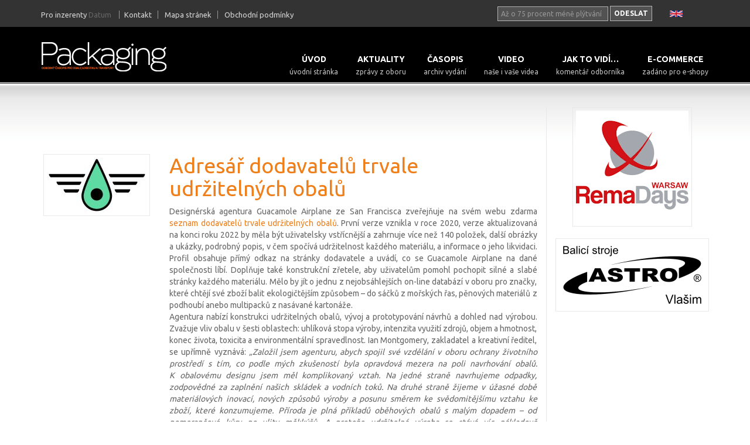

--- FILE ---
content_type: text/html; charset=utf-8
request_url: https://www.packaging-cz.cz/2023/03/adresar-dodavatelu-trvale-udrzitelnych-obalu
body_size: 6456
content:

<!doctype html>
<html lang="cz"><head>
<!-- Google Tag Manager -->

<script>(function(w,d,s,l,i){w[l]=w[l]||[];w[l].push({'gtm.start':
new Date().getTime(),event:'gtm.js'});var f=d.getElementsByTagName(s)[0],
j=d.createElement(s),dl=l!='dataLayer'?'&l='+l:'';j.async=true;j.src=
'https://www.googletagmanager.com/gtm.js?id='+i+dl;f.parentNode.insertBefore(j,f);
})(window,document,'script','dataLayer','GTM-5DLK8V2');</script>
<script async src="https://pagead2.googlesyndication.com/pagead/js/adsbygoogle.js?client=ca-pub-9046737910955112"
     crossorigin="anonymous"></script>

<!-- End Google Tag Manager -->
    
<base href="https://www.packaging-cz.cz/" />


<!-- Google tag (gtag.js) -->
<script async src="https://www.googletagmanager.com/gtag/js?id=G-HKL0VJ44VZ"></script>
<script>
  window.dataLayer = window.dataLayer || [];
  function gtag(){dataLayer.push(arguments);}
  gtag('js', new Date());

  gtag('config', 'G-HKL0VJ44VZ');
</script>

<meta http-equiv="X-UA-Compatible" content="IE=edge">
<meta name="viewport" content="width=device-width, initial-scale=1">

<meta name="description" content=" Design&eacute;rsk&aacute; agentura Guacamole Airplane ze San Francisca zveřejňuje na sv&eacute;m webu zdarma seznam dodavatelů trvale udržiteln&yacute;ch obalů. Verze aktualizovan&aacute; na konci roku 2022 zahrnuje v&iacute;ce než 140 položek, dal&scaron;&iacute; obr&aacute;zky a&nbsp;uk&aacute;zky, podrobn&yacute; popis, v&nbsp;čem spoč&iacute;v&aacute; udržitelnost každ&eacute;ho materi&aacute;lu, a&nbsp;informace o&nbsp;jeho likvidaci. " />
<link rel="canonical" href="https://www.packaging-cz.cz/2023/03/adresar-dodavatelu-trvale-udrzitelnych-obalu" />
<meta name="google-site-verification" content="sxWjprxnK_n_xMGLeH2Xrqqm1tT91YJDc11fosgoGIA" /> 
    <meta charset='UTF-8' />
    <title>Packaging | Adresář dodavatelů trvale udržitelných obalů</title>
    <link href='https://fonts.googleapis.com/css?family=Ubuntu:400,700&subset=latin,latin-ext' rel='stylesheet' type='text/css'>
	<link rel="stylesheet" type="text/css" href="https://www.packaging-cz.cz/tmp/cache/stylesheet_combined_143e05167d60dd6b19c4c5d23aa369f6.css" />

    <link rel="start" title="Index" href="https://www.packaging-cz.cz/" /> 
    <link rel="prev" title="Archiv aktualit" href="https://www.packaging-cz.cz/cz/aktuality/archiv-aktualit" />
    <link rel="next" title="Souhlas s odebíráním newsletteru" href="https://www.packaging-cz.cz/cz/aktuality/odber-newsletteru" />
    <!--[if lt IE 9]>
        <script src="//html5shiv.googlecode.com/svn/trunk/html5.js"></script>
        <script src="//css3-mediaqueries-js.googlecode.com/svn/trunk/css3-mediaqueries.js"></script>
    <![endif]-->

<SCRIPT language='JavaScript1.1' SRC="https://ad.doubleclick.net/ddm/trackimpj/N1048149.4464612PACKAGING-CZ/B34362972.430996539;dc_trk_aid=623687517;dc_trk_cid=242438047;ord=[timestamp];dc_lat=;dc_rdid=;tag_for_child_directed_treatment=;tfua=;gdpr=${GDPR};gdpr_consent=${GDPR_CONSENT_755};ltd=;dc_tdv=1?" attributionsrc ></SCRIPT>

</head><body>
<!-- Google Tag Manager (noscript) -->
<noscript><iframe src="https://www.googletagmanager.com/ns.html?id=GTM-5DLK8V2"
height="0" width="0" style="display:none;visibility:hidden"></iframe></noscript>
<!-- End Google Tag Manager (noscript) -->
	 <div id="header"> <div class="container"> <div class="row"> <div class="col-md-7 col-sm-6 col-xs-12 top-menu-wrap"> <ul class="top-menu"> <li><a href="https://www.packaging-cz.cz/cz/pro-inzerenty" title="Informace pro inzerenty" >Pro inzerenty</a> Datum </li> <li><a href="https://www.packaging-cz.cz/cz/kontakt" title="Redakce časopisu Packaging" >Kontakt</a></li> <li><a href="https://www.packaging-cz.cz/cz/mapa-stranek" title="Ztratili jste se?" >Mapa stránek</a></li> <li class="last"><a href="https://www.packaging-cz.cz/cz/obchodni-podminky" title="Obchodní podmínky" >Obchodní podmínky</a></li> </ul> </div> <div class="col-md-4 col-sm-5 hidden-xs text-right"> <form id="m59e72moduleform_1" method="post" action="https://www.packaging-cz.cz/cz/vysledky-vyhledavani" class="form-inline"> <div class="hidden"> <input type="hidden" name="mact" value="Search,m59e72,dosearch,0" /> <input type="hidden" name="m59e72returnid" value="64" /> </div> <div class="form-group"> <input type="text" class="form-control search" id="m59e72searchinput" name="m59e72searchinput" size="20" maxlength="50" placeholder="Až o 75 procent méně plýtvání"/> </div> <button class="btn btn-search" type="submit">Odeslat</button> <input type="hidden" id="m59e72origreturnid" name="m59e72origreturnid" value="37" /> </form> </div> <div class="col-md-1 col-sm-1 hidden-xs pull-right"> <a href="https://www.packaging-cz.cz/en/home" title="English version" ><img src="uploads/pckg_theme/images/UK_flag.png" alt="English version"/></a> </div> <div class="col-xs-12 text-center visible-xs"> <a href="https://www.packaging-cz.cz/en/home" title="English version" ><img src="uploads/pckg_theme/images/UK_flag.png" alt="English version"/></a> </div> </div> </div> </div> <div class="main-menu"> <div class="container"> <div class="row"> <nav class="navbar navbar-default"> <div class="container-fluid"> <!-- Brand and toggle get grouped for better mobile display --> <div class="navbar-header"> <button type="button" class="navbar-toggle collapsed" data-toggle="collapse" data-target="#bs-example-navbar-collapse-1" aria-expanded="false"> <span class="sr-only">Toggle navigation</span> <span class="icon-bar"></span> <span class="icon-bar"></span> <span class="icon-bar"></span> </button> <a class="navbar-brand" href="https://www.packaging-cz.cz/cz"><img src="https://www.packaging-cz.cz/uploads/pckg_theme/images/packaging-logo-pozitiv-mirai.png" class="img-responsive"></a> </div> <div class="clearfix visible-xs-block"></div> <div class="collapse navbar-collapse" id="bs-example-navbar-collapse-1"><ul class="nav navbar-nav navbar-right"><li class="menudepth0 first_child"><a href="https://www.packaging-cz.cz/cz/uvod">Úvod<span>Úvodní stránka</span></a></li><li class="menudepth0 menuactive menuparent parent"><a href="https://www.packaging-cz.cz/cz/aktuality">Aktuality<span>Zprávy z oboru</span></a></li><li class="menudepth0 parent"><a href="https://www.packaging-cz.cz/cz/casopis">Časopis<span>Archiv vydání</span></a></li><li class="menudepth0"><a href="https://www.packaging-cz.cz/cz/video">Video<span>Naše i vaše videa</span></a></li><li class="menudepth0"><a href="https://www.packaging-cz.cz/cz/jak-to-vidi">Jak to vidí…<span>komentář odborníka</span></a></li><li class="menudepth0 last_child"><a href="https://www.packaging-cz.cz/cz/e-commerce">E-commerce<span>zadáno pro e-shopy</span></a></li></ul></div> </div><!-- /.container-fluid --> </nav> </div> </div> </div>

    <div class="main-content">
        <div class="container">
	        <div class="row">
	            <div class="col-md-9 main-cont">
	                <div class="row hidden-xs hidden-sm top-banner-wrapper">
	                    <!-- div class="col-md-12 banner-big"> <iframe src="uploads/bannery/ondrasek-3-2020/index.html" width=630" height=100" scrolling="no" frameborder=0></iframe> </div --> 
	                </div>
	    	        



    <article id="clanek1765"class="single-article">
    <div class="row">
        <div class="col-sm-3 img-box">
			            	<a class="cgb-image" href="https://www.packaging-cz.cz/uploads/cgblog/id1765/logo_guacamole.jpg">
            		<img src="https://www.packaging-cz.cz/uploads/cgblog/id1765/logo_guacamole.jpg" class="img-responsive imgfr" alt="Adresář dodavatelů trvale udržitelných obalů">
            	</a>
                    </div>
        <div class="col-sm-9 clanek">
            <h1 class="titulek">Adresář dodavatelů trvale udržitelných obalů</h1>
            <p>Design&eacute;rsk&aacute; agentura Guacamole Airplane ze San Francisca zveřejňuje na sv&eacute;m webu zdarma <a href="https://guacamoleairplane.com/supplier-guide" target="_blank" rel="noopener">seznam dodavatelů trvale udržiteln&yacute;ch obalů</a>. Prvn&iacute; verze vznikla v roce 2020, verze aktualizovan&aacute; na konci roku 2022 by měla b&yacute;t uživatelsky vstř&iacute;cněj&scaron;&iacute; a zahrnuje v&iacute;ce než 140 položek, dal&scaron;&iacute; obr&aacute;zky a uk&aacute;zky, podrobn&yacute; popis, v čem spoč&iacute;v&aacute; udržitelnost každ&eacute;ho materi&aacute;lu, a informace o<span class="mce-nbsp-wrap" contenteditable="false">&nbsp;</span>jeho likvidaci. Profil obsahuje př&iacute;m&yacute; odkaz na str&aacute;nky dodavatele a uv&aacute;d&iacute;, co se Guacamole Airplane na dan&eacute; společnosti l&iacute;b&iacute;. Doplňuje tak&eacute; konstrukčn&iacute; zřetele, aby uživatelům pomohl pochopit siln&eacute; a<span class="mce-nbsp-wrap" contenteditable="false">&nbsp;</span>slab&eacute; str&aacute;nky každ&eacute;ho materi&aacute;lu. Mělo by j&iacute;t o jednu z nejobs&aacute;hlej&scaron;&iacute;ch on-line datab&aacute;z&iacute; v oboru pro značky, kter&eacute; chtěj&iacute; sv&eacute; zbož&iacute; balit ekologičtěj&scaron;&iacute;m způsobem &ndash; do s&aacute;čků z<span class="mce-nbsp-wrap" contenteditable="false">&nbsp;</span>mořsk&yacute;ch řas, pěnov&yacute;ch materi&aacute;lů z podhoub&iacute; anebo multipacků z nas&aacute;van&eacute; karton&aacute;že.</p>
<p>Agentura nab&iacute;z&iacute; konstrukci udržiteln&yacute;ch obalů, v&yacute;voj a&nbsp;prototypov&aacute;n&iacute; n&aacute;vrhů a&nbsp;dohled nad v&yacute;robou. Zvažuje vliv obalu v&nbsp;&scaron;esti oblastech: uhl&iacute;kov&aacute; stopa v&yacute;roby, intenzita využit&iacute; zdrojů, objem a&nbsp;hmotnost, konec života, toxicita a&nbsp;environment&aacute;ln&iacute; spravedlnost. Ian Montgomery, zakladatel a&nbsp;kreativn&iacute; ředitel, se upř&iacute;mně vyzn&aacute;v&aacute;: <em>&bdquo;Založil jsem agenturu, abych spojil sv&eacute; vzděl&aacute;n&iacute; v&nbsp;oboru ochrany životn&iacute;ho prostřed&iacute; s&nbsp;t&iacute;m, co podle m&yacute;ch zku&scaron;enost&iacute; byla opravdov&aacute; mezera na poli navrhov&aacute;n&iacute; obalů. K&nbsp;obalov&eacute;mu designu jsem měl komplikovan&yacute; vztah. Na jedn&eacute; straně navrhujeme odpadky, zodpovědn&eacute; za zaplněn&iacute; na&scaron;ich skl&aacute;dek a&nbsp;vodn&iacute;ch toků. Na druh&eacute; straně žijeme v&nbsp;&uacute;žasn&eacute; době materi&aacute;lov&yacute;ch inovac&iacute;, nov&yacute;ch způsobů v&yacute;roby a&nbsp;posunu směrem ke svědomitěj&scaron;&iacute;mu vztahu ke zbož&iacute;, kter&eacute; konzumujeme. Př&iacute;roda je pln&aacute; př&iacute;kladů oběhov&yacute;ch obalů s&nbsp;mal&yacute;m dopadem &ndash; od pomerančov&eacute; kůry po ulity měkk&yacute;&scaron;ů. A&nbsp;protože udržiteln&aacute; v&yacute;roba se st&aacute;v&aacute; v&iacute;c n&aacute;kladově konkurenceschopn&aacute;, chtěl jsem založit agenturu, kter&aacute; organizac&iacute;m pomůže zvl&aacute;dnout experiment&aacute;ln&iacute; a&nbsp;odv&aacute;žn&eacute; projekty udržiteln&yacute;ch obalů. Současně je na&scaron;e DNA sv&aacute;zan&aacute; s&nbsp;hnut&iacute;m open source, sd&iacute;l&iacute;me informace svobodně.&ldquo;</em></p>
<p><a class="cgb-image" href="uploads/images/newsletter/11-2023/pruvodce.jpg"><em><img class="imgc" src="uploads/images/newsletter/11-2023/pruvodce.jpg" alt="" width="1280" height="972" /></em></a></p>
<p>&nbsp;</p>
        </div>
    </div>
</article>


<ul class="prevnext">
    
            <li class="prevblogarticle">
            <a href="https://www.packaging-cz.cz/2023/03/prime-znaceni-jako-alternativa-etiket" title="Předchozí článek">
                <span class="glyphicon glyphicon-chevron-left" aria-hidden="true"></span>
                <span class="sr-only">Předchozí článek</span>
            </a>
        </li>
        
            <li class="prevblogarticle">
            <a href="https://www.packaging-cz.cz/2023/03/budoucnost-spolecnosti-polar-mohr-je-zajistena" title="Následující článek">
                <span class="glyphicon glyphicon-chevron-right" aria-hidden="true"></span>
                <span class="sr-only">Následující článek</span>
            </a>
        </li>
    </ul>
	               </div>
	            <div class="col-md-3">
	                 <!-- items --> <!-- item --> <div class="banner-item"> <a rel="sponsored" href="http://remadays.com/" target="_blank"> <img src="uploads/bannery/Remadays.png" alt="Rema days" class="img-responsive imgfr"> </a> </div> <!-- item //--> <!-- item --> <div class="banner-item"> <a rel="sponsored" href="http://www.balicistroje.cz" target="_blank"> <img src="uploads/bannery/LogoAstro_www.packaging-cz.cz.png" alt="Astro" class="img-responsive imgfr"> </a> </div> <!-- item //--> <!-- items //--> 
	            </div>
	        </div>
    	</div>
	</div>
	
	 <div class="footer"> <div class="container"> <div class="row"> <div class="col-md-4"> <h2>O firmě</h2> <p>Společnost Richtr &amp; Co., spol. s r.o. je vydavatelem odborného časopisu pro obaly, logistiku a transport Packaging a provozovatelem stejnojmenného internetového magazínu. Našemu čtenáři přinášíme aktuální a hodnotné informace z oboru, zpravodajství z veletrhů a dalších významných akcí a také prezentace významných hráčů na trhu.</p> </div> <div class="col-md-4"> <h2>Archiv</h2> <div class="row"> <!-- items --> <!-- item --> <div class="col-xs-4 footer-archive"> <a href="magazine/packaging0425/index.html" target="_blank" title="Packaging 4/2025"><img src="uploads/images/obalky/4-2025.jpg" class="img-responsive grow"></a> </div> <!-- item //--> <!-- item --> <div class="col-xs-4 footer-archive"> <a href="magazine/packaging0325/index.html" target="_blank" title="Packaging 3/2025"><img src="uploads/images/obalky/3-2025.jpg" class="img-responsive grow"></a> </div> <!-- item //--> <!-- item --> <div class="col-xs-4 footer-archive"> <a href="magazine/packaging0225/index.html" target="_blank" title="Packaging 2/2025"><img src="uploads/images/obalky/2-2025.jpg" class="img-responsive grow"></a> </div> <!-- item //--> <!-- item --> <div class="col-xs-4 footer-archive"> <a href="magazine/packaging0125/index.html" target="_blank" title="Packaging 1/2025"><img src="uploads/images/obalky/Packaging_1_2025.jpg" class="img-responsive grow"></a> </div> <!-- item //--> <!-- item --> <div class="col-xs-4 footer-archive"> <a href="magazine/packaging0624/index.html" target="_blank" title="Packaging 6/2024"><img src="uploads/images/obalky/Packaging_6_2024-1.jpg" class="img-responsive grow"></a> </div> <!-- item //--> <!-- item --> <div class="col-xs-4 footer-archive"> <a href="magazine/packaging0524/index.html" target="_blank" title="Packaging 5/2024"><img src="uploads/images/obalky/5-2024.jpg" class="img-responsive grow"></a> </div> <!-- item //--> <!-- items //--> </div> <p><a href="https://www.packaging-cz.cz/cz/casopis" title="Archiv vydání" >Archiv časopisů »</a></p> </div> <div class="col-md-4"> <h2>Vydavatel</h2> <p>Richtr & Co., spol. s r.o.<br /> Lipanská 4<br /> Praha 3<br /> 130 00<br /> Tel.: +420 602 693 666<br /> Tel.: +420 602 322 224<br /> E-mail: <a href="mailto:info@packaging-cz.cz">info@packaging-cz.cz</a></p> <p>Podrobné údaje <a href="https://www.packaging-cz.cz/cz/kontakt" title="Redakce časopisu Packaging" >naleznete zde</a></p> </div> </div> </div> </div> <div class="copyright"> <div class="container"> <div class="row"> <div class="col-md-6"> © Copyright 2004-2026 – Richtr &amp; Co., spol. s r.o. </div> <div class="col-md-6"> Zhotovitel: <a href="http://www.bocekmedia.net" target="_blank">BočekMedia</a>, provozováno v <a href="http://www.cmsmadesimple.org" target="_blank">CMS Made Simple</a> </div> </div> </div> </div>
	<script src="https://ajax.googleapis.com/ajax/libs/jquery/1.11.3/jquery.min.js"></script>
	<script src="https://www.packaging-cz.cz/uploads/pckg_theme/js/bootstrap.min.js"></script>
    <script src="https://www.packaging-cz.cz/uploads/pckg_theme/js/magnific_popup.js"></script>
    
    <script>
        $('.video').magnificPopup({
            type: 'iframe',

                iframe: {
                    markup: '<div class="mfp-iframe-scaler">'+
                            '<div class="mfp-close"></div>'+
                            '<iframe class="mfp-iframe" frameborder="0" allowfullscreen></iframe>'+
                            '</div>',
                    
                    patterns: {
                        dailymotion: {
       
                            index: 'dailymotion.com',
        
                            id: function(url) {        
                                var m = url.match(/^.+dailymotion.com\/(video|hub)\/([^_]+)[^#]*(#video=([^_&]+))?/);
                                if (m !== null) {
                                    if(m[4] !== undefined) {
                  
                                        return m[4];
                                    }
                                    return m[2];
                                }
                                return null;
                            },
        
                            src: 'http://www.dailymotion.com/embed/video/%id%'
        
                        },
                        youtube: {
                            index: 'youtube.com/',

                            id: 'v=',

                            src: '//www.youtube.com/embed/%id%?autoplay=1'
                        },
                        vimeo: {
                            index: 'vimeo.com/',
                            id: '/',
                            src: '//player.vimeo.com/video/%id%?autoplay=1'
                        }
                    }
                }
        });
$('.cgb-image').magnificPopup({
        	type:'image',
        		image: {
  					markup: '<div class="mfp-figure">'+
            					'<div class="mfp-close"></div>'+
            					'<div class="mfp-img"></div>'+
            					'<div class="mfp-bottom-bar">'+
              						'<div class="mfp-title"></div>'+
              						'<div class="mfp-counter"></div>'+
            					'</div>'+
          					'</div>', // Popup HTML markup. `.mfp-img` div will be replaced with img tag, `.mfp-close` by close button

  					cursor: 'mfp-zoom-out-cur', // Class that adds zoom cursor, will be added to body. Set to null to disable zoom out cursor.

  					titleSrc: 'title', // Attribute of the target element that contains caption for the slide.
  					// Or the function that should return the title. For example:
  					// titleSrc: function(item) {
  					//   return item.el.attr('title') + '<small>by Marsel Van Oosten</small>';
  					// }

  					verticalFit: true, // Fits image in area vertically

  					tError: '<a href="%url%">The image</a> could not be loaded.' // Error message
				}
			}
		);
    </script>
    
</body>
<script type="text/javascript">
	/* * * CONFIGURATION VARIABLES: EDIT BEFORE PASTING INTO YOUR WEBPAGE * * */
	var disqus_shortname = "packaging-2"; // required: replace example with your forum shortname

	/* * * DON'T EDIT BELOW THIS LINE * * */
	(function () {
		var s = document.createElement('script'); s.async = true;
		s.type = 'text/javascript';
		s.src = '//' + disqus_shortname + '.disqus.com/count.js';
		(document.getElementsByTagName('HEAD')[0] || document.getElementsByTagName('BODY')[0]).appendChild(s);
	}());
</script>
	
</html>

--- FILE ---
content_type: text/html; charset=utf-8
request_url: https://www.google.com/recaptcha/api2/aframe
body_size: 265
content:
<!DOCTYPE HTML><html><head><meta http-equiv="content-type" content="text/html; charset=UTF-8"></head><body><script nonce="5pnikiPPM76I_h21c8LR0g">/** Anti-fraud and anti-abuse applications only. See google.com/recaptcha */ try{var clients={'sodar':'https://pagead2.googlesyndication.com/pagead/sodar?'};window.addEventListener("message",function(a){try{if(a.source===window.parent){var b=JSON.parse(a.data);var c=clients[b['id']];if(c){var d=document.createElement('img');d.src=c+b['params']+'&rc='+(localStorage.getItem("rc::a")?sessionStorage.getItem("rc::b"):"");window.document.body.appendChild(d);sessionStorage.setItem("rc::e",parseInt(sessionStorage.getItem("rc::e")||0)+1);localStorage.setItem("rc::h",'1768998771382');}}}catch(b){}});window.parent.postMessage("_grecaptcha_ready", "*");}catch(b){}</script></body></html>